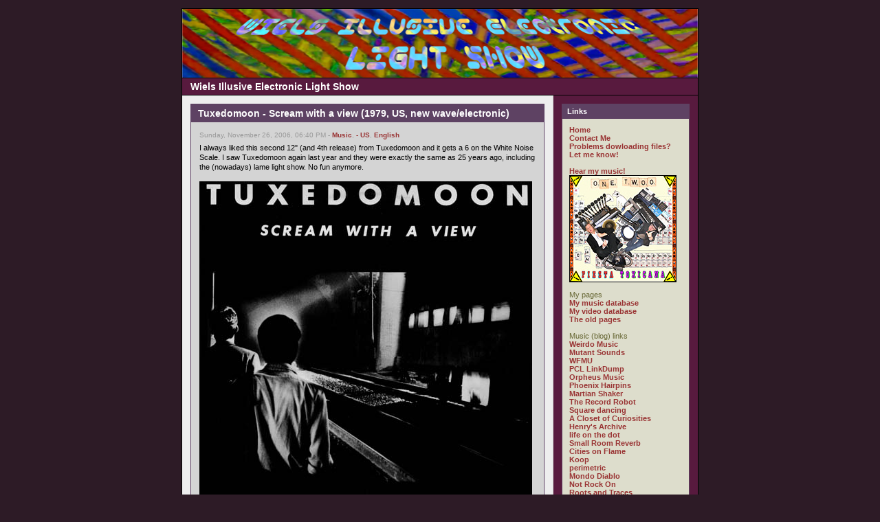

--- FILE ---
content_type: text/html
request_url: https://www.wiels.nl/blog/index.php?entry=entry061126-184053
body_size: 7209
content:
<!DOCTYPE html PUBLIC "-//W3C//DTD XHTML 1.0 Transitional//EN"
        "https://www.w3.org/TR/xhtml1/DTD/xhtml1-transitional.dtd">
<html xmlns="https://www.w3.org/1999/xhtml">
<head>
	<meta http-equiv="Content-Type" content="text/html; charset=ISO-8859-1" />
	 
	<!-- Meta Data -->
		<meta name="generator" content="Simple PHP Blog" />
	<link rel="alternate" type="application/rss+xml" title="Get RSS 2.0 Feed" href="rss.php" />
	<link rel="alternate" type="application/rdf+xml" title="Get RDF 1.0 Feed" href="rdf.php" />
	<link rel="alternate" type="application/atom+xml" title="Get Atom 0.3 Feed" href="atom.php" />
	
	<!-- Meta Data -->
	<!-- http://dublincore.org/documents/dces/ -->
	<meta name="dc.title"       content="Wiels Illusive Electronic Light Show" />
	<meta name="author"         content="wieL" />
	<meta name="dc.creator"     content="wieL" />
	<meta name="dc.subject"     content="psychedelic music,comics,programming,personal,wiel&#039;s" />
	<meta name="keywords"       content="psychedelic music,comics,programming,personal,wiel&#039;s" />
	<meta name="dc.description" content="" />
	<meta name="description"    content="" />
	<meta name="dc.type"        content="weblog" />
	<meta name="dc.type"        content="blog" />
	<meta name="resource-type"  content="document" />
	<meta name="dc.format"      scheme="IMT" content="text/html" />
	<meta name="dc.source"      scheme="URI" content="http://www.wiels.nl/blog/index.php" />
	<meta name="dc.language"    scheme="RFC1766" content="Array" />
	<meta name="dc.coverage"    content="global" />
	<meta name="distribution"   content="GLOBAL" /> 
	<meta name="dc.rights"      content="" />
	<meta name="copyright"      content="" />
	
	<!-- Robots -->
	<meta name="robots" content="ALL,INDEX,FOLLOW,ARCHIVE" />
	<meta name="revisit-after" content="7 days" />
	
	<!-- Fav Icon -->
	<link rel="shortcut icon" href="interface/favicon.ico" />
	
	<!--script defer="defer" id="snap_preview_anywhere" type="text/javascript" src="http://spa.snap.com/snap_preview_anywhere.js?ap=1&amp;key=165db3f175b21d6334626fb02c2753d1&amp;sb=0&amp;domain=wiels.nl/"></script-->
	<!--script type="text/javascript" src="http://shots.snap.com/snap_shots.js?ap=1&amp;key=d0f9d3bc4dd35dcb37a25b510cdb3447&amp;sb=0&amp;th=asphalt&amp;cl=1&amp;si=1&amp;po=1&amp;df=1&amp;oi=0&amp;size=large&amp;lang=en-us&amp;domain=wiels.nl/blog/"></script-->
	<!--script type="text/javascript" src="http://shots.snap.com/snap_shots.js?ap=1&amp;key=8b7d5cab6ab5180153d7b1469abe7df1&amp;sb=0&amp;th=asphalt&amp;cl=1&amp;si=0&amp;po=1&amp;df=1&amp;oi=0&amp;lang=en-us&amp;domain=wiels.nl/blog/"></script-->
	<script src="https://www.google-analytics.com/urchin.js" type="text/javascript"></script>
	<!--script LANGUAGE="JavaScript" src="/whoson.js"></script-->
	<script type="text/javascript">_uacct = "UA-1756018-1";urchinTracker();</script>
	<link rel="stylesheet" type="text/css" href="themes/modern/style.css" />
	<style type="text/css">
	body {
		background-color: #2D1B26;
		color: #663633;
	}

	hr	
	{
		color: #CCCCCC;
		background-color: #CCCCCC;
	}

	#header_image {
		border-color: #000000;
	}
	
	#header {
		border-color: #000000;
		color: #FFFFFF;
		background-color: #581A3E;
	}
	
	#footer {
		color: #222222;
		background: #581A3E;
		border-top: 1px solid #000000;
	}
	
	h1, h2, h3, h4, h5, h6 {
		color: #663633;
	}
	
	a:link, a:visited {
		color: #993333;
	}
	
	a:hover {
		color: #FF3333;
	}
	
	a:active {
		color: #3333FF;
	}
	
	#maincontent .blog_title {
		border-color: #5E4263;
		color: #FFFFFF;
		background-color: #5E4263;
	}
	
	#maincontent .blog_body {
		border-color: #5E4263;
		color: #000000;
		background-color: #D4D4D4;
	}
	
	#maincontent .blog_comment {
		border-color: #5E4263;
		color: #000000;
		background-color: #D4D4D4;
	}
	
	#maincontent .blog_date {
		color: #999999;
	}
	
	#sidebar .menu_title {
		border-color: #5E4263;
		color: #FFFFFF;
		background-color: #5E4263;
	}
	
	#sidebar .menu_body {
		border-color: #5E4263;
		color: #666633;
		background-color: #DDDDCC;
	}
	
	#sidebar .menu_body a:link {
		color: #993333;
	}
	
	#sidebar .menu_body a:visited {
		color: #993333;
	}
	
	#sidebar .menu_body a:hover {
		color: #FF3333;
	}
	
	#sidebar .menu_body a:active {
		color: #3333FF;
	}
	
	pre {
		width: 484px;
		border-color: #CCCCCC;
	}
</style>
	
<script type="text/javascript">
	<!--
	// BLOG SETTINGS
	var blogSettings = Array();
	blogSettings['theme'] = 'modern';
	blogSettings['img_path'] = 'themes/modern/images/';
	blogSettings['content_width'] = 550;
	blogSettings['menu_width'] = 200;
	-->
</script>
	<script language="javascript" src="scripts/sb_javascript.js" type="text/javascript"></script>
	
	<title>Wiels Illusive Electronic Light Show - Tuxedomoon - Scream with a view (1979, US, new wave/electronic)</title><meta name="verify-v1" content="fWJt6EtdKv/0ZvZ4kHKoghn7MxnE6vvksam097I4XPY=" />
</head>
		<body>
			<br />
			<table border="0" width="750" cellspacing="0" cellpadding="0" align="center" style="border: 1px solid #000000;">
				<tr align="left" valign="top">
					<td width="750" colspan="2" bgcolor="#581A3E">
						<div id="header_image"><img src="themes/modern/images/header750x100.jpg" alt="" border="0" /></div>
						<div id="header">Wiels Illusive Electronic Light Show</div>						<div id="pagebody">
							<table border="0" width="750" cellspacing="0" cellpadding="0" align="left">
								<tr valign="top">
																		<td width="550" bgcolor="#EEEEEE">
										<div id="maincontent">
											
<!-- BLOG ENTRY BEGIN -->

<!-- BLOG TITLE BEGIN -->
<div class="blog_title">Tuxedomoon - Scream with a view (1979, US, new wave/electronic)<a name="entry061126-184053">&nbsp;</a><br />
</div>

<!-- BLOG TITLE END -->

<!-- BLOG BODY BEGIN -->
<div class="blog_body">
	<div class="blog_date">Sunday, November 26, 2006, 06:40 PM - <a href="index.php?category=3">Music</a>, <a href="index.php?category=16">- US</a>, <a href="index.php?category=1">English</a></div>
		I always liked this second 12&quot; (and 4th release) from Tuxedomoon and it gets a 6 on the White Noise Scale. I saw Tuxedomoon again last year and they were exactly the same as 25 years ago, including the (nowadays) lame light show. No fun anymore.<br /><br /><img src="images/Tuxedomoon_-_Scream_with_a_view_front_sm.jpg" width="484" height="485" border="0" alt="" /><br /><br />a1 Nervous Guy [4:00]<br />a2 Where Interests Lie [5:05]<br />b1 (Special Treatment For The) Family Man [5:05]<br />b2 Midnite Stroll [3:17]<br /><br />See also my <a href="http://wiels.com/blog/index.php?entry=entry061116-180645" >other post</a> of Tuxedomoon.<br /><br /><a href="http://wiels.nl/audio/playlist.php?list=Tuxedomoon:Scream+with+a+view" >[Listen low quality]</a><br /><a href="http://wiels.nl/download.php?file=TuxedomoonScream&amp;host=mediafire" target="_blank" >[Download high quality]</a><br clear="all" />
	</div>
<!-- BLOG BODY END -->

<!-- BLOG FOOTER BEGIN -->

	<div class="blog_comment"><a href="javascript:openpopup('comments.php?y=06&amp;m=11&amp;entry=entry061126-184053',600,600,true)"><img src="themes/modern/images/box_add.png" alt="" width="14" height="14" align="top"/> 2 comments </a>
 ( 147 views )
&nbsp;&nbsp;|&nbsp;&nbsp;<a href="https://www.wiels.nl/blog/index.php?entry=entry061126-184053">permalink</a>
&nbsp;&nbsp;|&nbsp;&nbsp;<a href="http://www.wiels.nl/blog/index.php?entry=entry061116-180645">related link</a>
</div>

<!-- FOOTER ENTRY END -->
<br />
<!-- BLOG ENTRY END -->

<!-- BLOG ENTRY BEGIN -->

<!-- BLOG TITLE BEGIN -->
<div class="blog_title">Minimoog<a name="entry061126-121301">&nbsp;</a><br />
</div>

<!-- BLOG TITLE END -->

<!-- BLOG BODY BEGIN -->
<div class="blog_body">
	<div class="blog_date">Sunday, November 26, 2006, 12:13 PM - <a href="index.php?category=3">Music</a>, <a href="index.php?category=4">Fun</a>, <a href="index.php?category=1">English</a></div>
		<img src="images/Miniature_YMO.jpg" width="400" height="300" border="0" alt="" /><br /><br />Found on Japanese blog <a href="http://blog.so-net.ne.jp/sothis/archive/c295734" target="_blank" >&#38899;&#27005;&#26041;&#19976;&#35352;</a> (which means &quot;Music priest&#039;s chamber description&quot; according to <a href="http://babelfish.altavista.com/" target="_blank" >Babel Fish</a>).<br clear="all" />
	</div>
<!-- BLOG BODY END -->

<!-- BLOG FOOTER BEGIN -->

	<div class="blog_comment"><a href="javascript:openpopup('comments.php?y=06&amp;m=11&amp;entry=entry061126-121301',600,600,true)"><img src="themes/modern/images/box_add.png" alt="" width="14" height="14" align="top"/> 3 comments </a>
 ( 296 views )
&nbsp;&nbsp;|&nbsp;&nbsp;<a href="https://www.wiels.nl/blog/index.php?entry=entry061126-121301">permalink</a>
&nbsp;&nbsp;|&nbsp;&nbsp;<a href="http://blog.so-net.ne.jp/sothis/archive/c295734">related link</a>
</div>

<!-- FOOTER ENTRY END -->
<br />
<!-- BLOG ENTRY END -->

<!-- BLOG ENTRY BEGIN -->

<!-- BLOG TITLE BEGIN -->
<div class="blog_title">Soft Cell - Memorabilia (1981, UK, electronic/new wave)<a name="entry061124-184100">&nbsp;</a><br />
</div>

<!-- BLOG TITLE END -->

<!-- BLOG BODY BEGIN -->
<div class="blog_body">
	<div class="blog_date">Friday, November 24, 2006, 06:41 PM - <a href="index.php?category=3">Music</a>, <a href="index.php?category=15">- UK</a>, <a href="index.php?category=1">English</a></div>
		Not the first single from Soft Cell as I thought, but the third as you can read on <a href="http://www.marcalmond.co.uk/history/discography.html#softcellsingles" target="_blank" >the Marc Almond site</a>. Anyway the first 12&quot; and a good one. About the neurotic side of travelling and a consumer nightmare. Musically well expressed. A 7 on the White Noise Scale.<br /><br /><img src="images/Soft_Cell_-_Memorabilia_front_sm.gif" width="484" height="493" border="0" alt="" /><br /><br />Produced by <a href="http://wiels.com/blog/index.php?entry=entry060924-102550" >Daniel Miller</a> of <a href="http://wiels.com/blog/index.php?entry=entry060924-102550" >the Normal</a> and owner of <a href="http://www.mute.com/" target="_blank" >Mute</a> records.<br /><br /><a href="http://wiels.nl/audio/playlist.php?list=Soft+Cell:Memorabilia" >[Listen low quality]</a><br /><a href="http://wiels.nl/download.php?file=SoftcellMemorabilia&amp;host=mediafire" target="_blank" >[Download high quality]</a><br clear="all" />
	</div>
<!-- BLOG BODY END -->

<!-- BLOG FOOTER BEGIN -->

	<div class="blog_comment"><a href="javascript:openpopup('comments.php?y=06&amp;m=11&amp;entry=entry061124-184100',600,600,true)"><img src="themes/modern/images/box_add.png" alt="" width="14" height="14" align="top"/> 4 comments </a>
 ( 162 views )
&nbsp;&nbsp;|&nbsp;&nbsp;<a href="https://www.wiels.nl/blog/index.php?entry=entry061124-184100">permalink</a>
&nbsp;&nbsp;|&nbsp;&nbsp;<a href="http://www.marcalmond.co.uk/history/discography.html#softcellsingles">related link</a>
</div>

<!-- FOOTER ENTRY END -->
<br />
<!-- BLOG ENTRY END -->

<!-- BLOG ENTRY BEGIN -->

<!-- BLOG TITLE BEGIN -->
<div class="blog_title">The Scientific Americans - Beyond Fiscal Distress (1980, US, new wave/dub)<a name="entry061123-180553">&nbsp;</a><br />
</div>

<!-- BLOG TITLE END -->

<!-- BLOG BODY BEGIN -->
<div class="blog_body">
	<div class="blog_date">Thursday, November 23, 2006, 06:05 PM - <a href="index.php?category=3">Music</a>, <a href="index.php?category=16">- US</a>, <a href="index.php?category=1">English</a></div>
		A &#039;Killing Joke - Nervous System&#039; like concept. A 9&quot; flexi-disk in a kind of envelope with a lot of artwork. All included in this post.<br />The music has a dub like Jah Wobble and a hysteria voice like Devo.<br /><a href="http://www.thecheappages.com/n_the/sci/sciams.html" target="_blank" >Here is a web page about the band.</a> Made by one of its members.<br /><br />And <a href="http://controversialtrousers.blogspot.com/2008/05/scientific-americans-beyond-rational.html" target="_blank" >here</a> you can find another ep &#039;Beyond Rational Thought&#039; of them.<br /><br /><img src="images/The_Scientific_Americans_-_Beyond_Fiscal_Distress_front_sm.gif" width="484" height="461" border="0" alt="" /><br /><br /><a href="http://wiels.nl/audio/playlist.php?list=The+Scientific+Americans:Beyond+Fiscal+Distress" >[Listen low quality]</a><br /><a href="http://wiels.nl/download.php?file=ScientificamericansDistress&amp;host=mediafire" target="_blank" >[Download high quality]</a><br clear="all" />
	</div>
<!-- BLOG BODY END -->

<!-- BLOG FOOTER BEGIN -->

	<div class="blog_comment"><a href="javascript:openpopup('comments.php?y=06&amp;m=11&amp;entry=entry061123-180553',600,600,true)"><img src="themes/modern/images/box_add.png" alt="" width="14" height="14" align="top"/> 1 comment </a>
 ( 105 views )
&nbsp;&nbsp;|&nbsp;&nbsp;<a href="https://www.wiels.nl/blog/index.php?entry=entry061123-180553">permalink</a>
&nbsp;&nbsp;|&nbsp;&nbsp;<a href="http://www.thecheappages.com/n_the/sci/sciams.html">related link</a>
</div>

<!-- FOOTER ENTRY END -->
<br />
<!-- BLOG ENTRY END -->

<!-- BLOG ENTRY BEGIN -->

<!-- BLOG TITLE BEGIN -->
<div class="blog_title">Killing Joke - Nervous System (1979, UK, new wave/gothic)<a name="entry061122-182916">&nbsp;</a><br />
</div>

<!-- BLOG TITLE END -->

<!-- BLOG BODY BEGIN -->
<div class="blog_body">
	<div class="blog_date">Wednesday, November 22, 2006, 06:29 PM - <a href="index.php?category=3">Music</a>, <a href="index.php?category=15">- UK</a>, <a href="index.php?category=1">English</a></div>
		The first, double B-sided, 10&quot; of Killing Joke. Less &#039;heavy&#039; than their later work, more dub-like.<br />It was not packed in a proper sleeve, just the front on a sheet of paper and some cards where included.<br /><br /><img src="images/Killing_Joke_-_Nervous_System_front_sm.jpg" width="484" height="485" border="0" alt="" /><br /><br />1 Nervous System [4:19]<br />2 Turn to  Red [4:02]<br />3 Are you receiving? [4:55]<br /><br /><a href="http://wiels.nl/audio/playlist.php?list=Killing+Joke:Nervous+System" >[Listen low quality]</a><br /><a href="http://wiels.nl/download.php?file=KillingjokeNervoussystem&amp;host=mediafire" target="_blank" >[Download high quality]</a><br clear="all" />
	</div>
<!-- BLOG BODY END -->

<!-- BLOG FOOTER BEGIN -->

	<div class="blog_comment"><a href="javascript:openpopup('comments.php?y=06&amp;m=11&amp;entry=entry061122-182916',600,600,true)"><img src="themes/modern/images/box_add.png" alt="" width="14" height="14" align="top"/> add comment </a>
&nbsp;&nbsp;|&nbsp;&nbsp;<a href="https://www.wiels.nl/blog/index.php?entry=entry061122-182916">permalink</a>
&nbsp;&nbsp;|&nbsp;&nbsp;<a href="http://www.killing-joke.net/SinglesDiscography.htm">related link</a>
</div>

<!-- FOOTER ENTRY END -->
<br />
<!-- BLOG ENTRY END -->

<!-- BLOG ENTRY BEGIN -->

<!-- BLOG TITLE BEGIN -->
<div class="blog_title">Bauhaus - Bela Lugosi&#039;s dead (1979, UK, new wave/gothic)<a name="entry061121-183820">&nbsp;</a><br />
</div>

<!-- BLOG TITLE END -->

<!-- BLOG BODY BEGIN -->
<div class="blog_body">
	<div class="blog_date">Tuesday, November 21, 2006, 06:38 PM - <a href="index.php?category=3">Music</a>, <a href="index.php?category=15">- UK</a>, <a href="index.php?category=1">English</a></div>
		First 12&quot; from Bauhaus where the echo machine defines the sound.<br /><br /><img src="images/Bauhaus_-_Bela_Lugosi-s_dead_front_sm.jpg" width="484" height="494" border="0" alt="" /><br /><br />1 Bela Lugosi&#039;s Dead [9:31]<br />2 Boys [3:07]<br />3 Dark Entries demo [1:21] (not mentioned on the label)<br /><br /><a href="http://wiels.nl/audio/playlist.php?list=Bauhaus:Bela+Lugosi-s+dead" >[Listen low quality]</a><br /><a href="http://wiels.nl/download.php?file=BauhausBela&amp;host=mediafire" target="_blank" >[Download high quality]</a><br clear="all" />
	</div>
<!-- BLOG BODY END -->

<!-- BLOG FOOTER BEGIN -->

	<div class="blog_comment"><a href="javascript:openpopup('comments.php?y=06&amp;m=11&amp;entry=entry061121-183820',600,600,true)"><img src="themes/modern/images/box_add.png" alt="" width="14" height="14" align="top"/> add comment </a>
&nbsp;&nbsp;|&nbsp;&nbsp;<a href="https://www.wiels.nl/blog/index.php?entry=entry061121-183820">permalink</a>
&nbsp;&nbsp;|&nbsp;&nbsp;<a href="http://www.80smusiclyrics.com/artists/bauhaus.htm">related link</a>
</div>

<!-- FOOTER ENTRY END -->
<br />
<!-- BLOG ENTRY END -->

<!-- BLOG ENTRY BEGIN -->

<!-- BLOG TITLE BEGIN -->
<div class="blog_title">The Human League - The Dignity of Labour (1979, UK, electronic)<a name="entry061120-181620">&nbsp;</a><br />
</div>

<!-- BLOG TITLE END -->

<!-- BLOG BODY BEGIN -->
<div class="blog_body">
	<div class="blog_date">Monday, November 20, 2006, 06:16 PM - <a href="index.php?category=3">Music</a>, <a href="index.php?category=15">- UK</a>, <a href="index.php?category=1">English</a></div>
		Second release: a 12&quot;.<br />Instrumental, minimalistic synthesizer work.<br />They didn&#039;t carry on in this direction.<br /><br /><img src="images/The_Human_League_-_The_Dignity_of_Labour_sm.jpg" width="484" height="467" border="0" alt="" /><br /><br /><a href="http://wiels.nl/audio/playlist.php?list=Human+League:The+Dignity+of+Labour" >[Listen low quality]</a><br /><a href="http://wiels.nl/download.php?file=HumanleagueDignity&amp;host=mediafire" target="_blank" >[Download high quality]</a><br clear="all" />
	</div>
<!-- BLOG BODY END -->

<!-- BLOG FOOTER BEGIN -->

	<div class="blog_comment"><a href="javascript:openpopup('comments.php?y=06&amp;m=11&amp;entry=entry061120-181620',600,600,true)"><img src="themes/modern/images/box_add.png" alt="" width="14" height="14" align="top"/> 2 comments </a>
 ( 100 views )
&nbsp;&nbsp;|&nbsp;&nbsp;<a href="https://www.wiels.nl/blog/index.php?entry=entry061120-181620">permalink</a>
&nbsp;&nbsp;|&nbsp;&nbsp;<a href="http://wiels.nl/blog/index.php?entry=entry061101-183311">related link</a>
</div>

<!-- FOOTER ENTRY END -->
<br />
<!-- BLOG ENTRY END -->
<br /> <span style="float: left;"><a href="index.php?m=12&amp;y=06&amp;d=08&amp;entry=entry061208-181849">Back</a></span>  <span style="float: right;"><a href="index.php?m=11&amp;y=06&amp;d=19&amp;entry=entry061119-182602">Next</a></span> <br />										</div>
									</td>
																		<td width="200" bgcolor="#581A3E" style="border-left: 1px solid #CCCCCC;">
										<div id="sidebar">
											
<!-- SIDEBAR MENU BEGIN -->

<!-- LINKS -->
<div class="menu_title">Links</div>
<div class="menu_body">
<a href="index.php">Home</a><br /><a href="contact.php">Contact Me</a><br /><a href="contact.php">Problems dowloading files? Let me know!</a><br /><br /><a href="https://fiestatoxicana.com" target="_blank">Hear my music!</a><br /><a href="https://fiestatoxicana.com/" target="_blank"><img src="images/FiestaToxicana156border.jpg"></a><br /><br />My pages<br /><a href="http://wiels.nl/musicat/" target="_blank">My music database</a><br /><a href="http://wiels.nl/videocat/" target="_blank">My video database</a><br /><a href="http://wiels.nl/navi.html" target="_blank">The old pages</a><br /><br />Music (blog) links<br /><a href="http://www.weirdomusic.com/" target="_blank">Weirdo Music</a><br /><a href="http://mutant-sounds.blogspot.com/" target="_blank">Mutant Sounds</a><br /><a href="http://blog.wfmu.org/" target="_blank">WFMU</a><br /><a href="http://easydreamer.blogspot.com/" target="_blank">PCL LinkDump</a><br /><a href="http://orpheusrecords.blogspot.com/" target="_blank">Orpheus Music</a><br /><a href="http://phoenixhairpins.blogspot.com/" target="_blank">Phoenix Hairpins</a><br /><a href="http://www.martian-shaker.blogspot.com/" target="_blank">Martian Shaker</a><br /><a href="http://recordrobot.blogspot.com/" target="_blank">The Record Robot</a><br /><a href="http://square-dancing.blogspot.com/" target="_blank">Square dancing</a><br /><a href="http://closetcurios2.blogspot.com/" target="_blank"> A Closet of Curiosities</a><br /><a href="http://onurlar.blogspot.com/" target="_blank">Henry&#039;s Archive</a><br /><a href="http://lifeonthedot.blogspot.com/" target="_blank">life on the dot</a><br /><a href="http://haundbound.blogspot.com/" target="_blank">Small Room Reverb</a><br /><a href="http://citiesonflamewithrockandroll.blogspot.com/" target="_blank">Cities on Flame</a><br /><a href="http://koop05.blogspot.com/" target="_blank">Koop</a><br /><a href="http://perimetric.blogspot.com/" target="_blank">perimetric</a><br /><a href="http://mondodiablo.wordpress.com/" target="_blank">Mondo Diablo</a><br /><a href="http://not-rock-on.blogspot.com/" target="_blank">Not Rock On</a><br /><a href="http://spurensicherung.blogspot.com/" target="_blank">Roots and Traces</a><br /><a href="http://hiddendiaries.blogspot.com/" target="_blank">Hidden Diaries</a><br /><a href="http://yarrost.livejournal.com/" target="_blank">&#1092;&#1080;&#1083;&#1080;&#1072;&#1083; &#1082;&#1088;&#1091;&#1075;&#1086;&#1079;&#1086;&#1088;&#1072;</a><br /><a href="http://synthwire.blogspot.com/" target="_blank">Synthwire</a><br /><a href="http://matrixsynth.blogspot.com/" target="_blank">Matrixsynth</a><br /><a href="http://ezhevika.blogspot.com/" target="_blank">Ezhevika Fields</a><br /><a href="http://noisepress.blogspot.com/" target="_blank">Noisepress</a><br /><a href="http://catastosfriendlyfire.blogspot.com/" target="_blank">Catasto&#039;s Friendly Fire</a><br /><a href="http://wilfullyobscure.blogspot.com/" target="_blank">Wilfully Obscure</a><br /><a href="http://heinouberspace.blogspot.com/" target="_blank">Heino Überspace</a><br /><a href="http://thep5.blogspot.com/" target="_blank">Post Punk Prog. Pop Party</a><br /><a href="http://dualtrack.blogspot.com/" target="_blank">dualtrack</a><br /><a href="http://pandoras-music-box.blogspot.com/" target="_blank">Pandora&#039;s Music Box</a><br /><a href="http://noiseaddiction.blogspot.com/" target="_blank">Noise Addiction</a><br /><a href="http://wiels.nl/blog/index.php?entry=entry060912-205403
" target="_blank">List of (psychedelic) links</a><br />
</div><br />

<!-- CUSTOM BLOCK -->
<div class="menu_title">My Web Radio</div>
<div class="menu_body">

<iframe src="/radio.php" width="164" height="173" scrolling="no" frameborder="0"></iframe>

</div><br />

<!-- CUSTOM BLOCK -->
<div class="menu_title">tootootje</div>
<div class="menu_body">
<a href="https://www.tootootje.nl/" ><img src="https://tootootje.nl/rand_sm.php" width="157" height="48" border="0" alt="" /></a>
</div><br />

<!-- CUSTOM BLOCK -->
<div class="menu_title">Ads</div>
<div class="menu_body">
<a href="http://wiels.com" target="_blank" >Wiel&#039;s Simple Solutions</a><br /><a href="http://www.hoeveschoonzicht.nl/" target="_blank" >Hoeve Schoonzicht</a><br /><a href="http://www.dierenkliniekhugen.nl/" target="_blank" >Dierenkliniek Hugen</a><br /><a href="https://www.radiopatapoe.nl/index.php/listen/" target="_blank" >Radio Patapoe</a><br /><a href="http://www.skepsis.nl/blog/" target="_blank" >Skepsis Blog</a>
</div><br />

<!-- ARCHIVE TREE -->
<div class="menu_title"><a id="linkSidebarArchives" href="javascript:toggleBlock('SidebarArchives');"><img src="themes/modern/images/minus.gif" name="twisty" alt="" /> Archives</a></div>
<div id="toggleSidebarArchives" class="menu_body">
<a href="archives.php">View Archives</a><br />
<div id="archive_tree_menu"><ul><li>
2025
<ul>
<li>
<a href="index.php?m=10&amp;y=25">October</a>
<ul>
<li>
<a href="index.php?m=10&amp;y=25&amp;entry=entry251031-181259">The Dharma Chain en IAH (Nachbar, Amsterdam 2025-10-29)</a><br />
<b>10/31/25</b></li>
<li>
<a href="index.php?m=10&amp;y=25&amp;entry=entry251018-145351">Magic Shoppe (Bar Krap, Amsterdam 2025-10-09)</a><br />
<b>10/18/25</b></li>
<li>
<a href="index.php?m=10&amp;y=25&amp;entry=entry251008-154730">The Holes, Ooz &amp; Hollow Drifter (Chef, Amsterdam 2025-10-05)</a><br />
<b>10/08/25</b></li>

</ul>
</li>
<li>
<a href="index.php?m=09&amp;y=25">October</a>
</li>
<li>
<a href="index.php?m=08&amp;y=25">August</a>
</li>
<li>
<a href="index.php?m=07&amp;y=25">July</a>
</li>
<li>
<a href="index.php?m=06&amp;y=25">July</a>
</li>
<li>
<a href="index.php?m=05&amp;y=25">May</a>
</li>
<li>
<a href="index.php?m=04&amp;y=25">May</a>
</li>

</ul>
</li>
<li>
2024
<ul>
<li>
<a href="index.php?m=07&amp;y=24">July</a>
</li>

</ul>
</li>
<li>
2021
<ul>
<li>
<a href="index.php?m=07&amp;y=21">July</a>
</li>

</ul>
</li>
<li>
2020
<ul>
<li>
<a href="index.php?m=12&amp;y=20">December</a>
</li>
<li>
<a href="index.php?m=11&amp;y=20">December</a>
</li>
<li>
<a href="index.php?m=10&amp;y=20">October</a>
</li>
<li>
<a href="index.php?m=09&amp;y=20">October</a>
</li>
<li>
<a href="index.php?m=08&amp;y=20">August</a>
</li>
<li>
<a href="index.php?m=03&amp;y=20">March</a>
</li>

</ul>
</li>
<li>
2019
<ul>
<li>
<a href="index.php?m=10&amp;y=19">October</a>
</li>

</ul>
</li>
<li>
2017
<ul>
<li>
<a href="index.php?m=10&amp;y=17">October</a>
</li>
<li>
<a href="index.php?m=07&amp;y=17">July</a>
</li>
<li>
<a href="index.php?m=01&amp;y=17">January</a>
</li>

</ul>
</li>
<li>
2016
<ul>
<li>
<a href="index.php?m=10&amp;y=16">October</a>
</li>
<li>
<a href="index.php?m=05&amp;y=16">May</a>
</li>

</ul>
</li>
<li>
2015
<ul>
<li>
<a href="index.php?m=11&amp;y=15">December</a>
</li>
<li>
<a href="index.php?m=05&amp;y=15">May</a>
</li>

</ul>
</li>
<li>
2014
<ul>
<li>
<a href="index.php?m=10&amp;y=14">October</a>
</li>

</ul>
</li>
<li>
2012
<ul>
<li>
<a href="index.php?m=03&amp;y=12">March</a>
</li>
<li>
<a href="index.php?m=01&amp;y=12">January</a>
</li>

</ul>
</li>
<li>
2011
<ul>
<li>
<a href="index.php?m=11&amp;y=11">December</a>
</li>
<li>
<a href="index.php?m=10&amp;y=11">October</a>
</li>
<li>
<a href="index.php?m=06&amp;y=11">July</a>
</li>
<li>
<a href="index.php?m=04&amp;y=11">May</a>
</li>
<li>
<a href="index.php?m=01&amp;y=11">January</a>
</li>

</ul>
</li>
<li>
2010
<ul>
<li>
<a href="index.php?m=03&amp;y=10">March</a>
</li>
<li>
<a href="index.php?m=02&amp;y=10">March</a>
</li>
<li>
<a href="index.php?m=01&amp;y=10">January</a>
</li>

</ul>
</li>
<li>
2009
<ul>
<li>
<a href="index.php?m=11&amp;y=09">December</a>
</li>
<li>
<a href="index.php?m=09&amp;y=09">October</a>
</li>
<li>
<a href="index.php?m=05&amp;y=09">May</a>
</li>
<li>
<a href="index.php?m=03&amp;y=09">March</a>
</li>
<li>
<a href="index.php?m=02&amp;y=09">March</a>
</li>
<li>
<a href="index.php?m=01&amp;y=09">January</a>
</li>

</ul>
</li>
<li>
2008
<ul>
<li>
<a href="index.php?m=12&amp;y=08">December</a>
</li>
<li>
<a href="index.php?m=11&amp;y=08">December</a>
</li>
<li>
<a href="index.php?m=10&amp;y=08">October</a>
</li>
<li>
<a href="index.php?m=06&amp;y=08">July</a>
</li>
<li>
<a href="index.php?m=04&amp;y=08">May</a>
</li>
<li>
<a href="index.php?m=01&amp;y=08">January</a>
</li>

</ul>
</li>
<li>
2007
<ul>
<li>
<a href="index.php?m=12&amp;y=07">December</a>
</li>
<li>
<a href="index.php?m=11&amp;y=07">December</a>
</li>
<li>
<a href="index.php?m=10&amp;y=07">October</a>
</li>
<li>
<a href="index.php?m=09&amp;y=07">October</a>
</li>
<li>
<a href="index.php?m=08&amp;y=07">August</a>
</li>
<li>
<a href="index.php?m=07&amp;y=07">July</a>
</li>
<li>
<a href="index.php?m=06&amp;y=07">July</a>
</li>
<li>
<a href="index.php?m=05&amp;y=07">May</a>
</li>
<li>
<a href="index.php?m=04&amp;y=07">May</a>
</li>
<li>
<a href="index.php?m=03&amp;y=07">March</a>
</li>
<li>
<a href="index.php?m=02&amp;y=07">March</a>
</li>
<li>
<a href="index.php?m=01&amp;y=07">January</a>
</li>

</ul>
</li>
<li>
2006
<ul>
<li>
<a href="index.php?m=12&amp;y=06">December</a>
</li>
<li>
<a href="index.php?m=11&amp;y=06">December</a>
</li>
<li>
<a href="index.php?m=10&amp;y=06">October</a>
</li>
<li>
<a href="index.php?m=09&amp;y=06">October</a>
</li>
<li>
<a href="index.php?m=08&amp;y=06">August</a>
</li>
<li>
<a href="index.php?m=07&amp;y=06">July</a>
</li>
<li>
<a href="index.php?m=06&amp;y=06">July</a>
</li>

</ul>
</li>
</ul></div>
</div><br />

<!-- CATEGORIES -->
<div class="menu_title"><a id="linkSidebarCategories" href="javascript:toggleBlock('SidebarCategories');"><img src="themes/modern/images/minus.gif" name="twisty" alt="" /> Categories</a></div>
<div id="toggleSidebarCategories" class="menu_body">
<a href="index.php?d=31&amp;m=10&amp;y=25&amp;category=3">Music</a><br />
&nbsp;&nbsp;<a href="index.php?d=31&amp;m=10&amp;y=25&amp;category=21">- AU</a><br />
&nbsp;&nbsp;<a href="index.php?d=31&amp;m=10&amp;y=25&amp;category=10">- BE</a><br />
&nbsp;&nbsp;<a href="index.php?d=31&amp;m=10&amp;y=25&amp;category=18">- CA</a><br />
&nbsp;&nbsp;<a href="index.php?d=31&amp;m=10&amp;y=25&amp;category=11">- DE</a><br />
&nbsp;&nbsp;<a href="index.php?d=31&amp;m=10&amp;y=25&amp;category=12">- FR</a><br />
&nbsp;&nbsp;<a href="index.php?d=31&amp;m=10&amp;y=25&amp;category=20">- HU</a><br />
&nbsp;&nbsp;<a href="index.php?d=31&amp;m=10&amp;y=25&amp;category=23">- IE</a><br />
&nbsp;&nbsp;<a href="index.php?d=31&amp;m=10&amp;y=25&amp;category=19">- IS</a><br />
&nbsp;&nbsp;<a href="index.php?d=31&amp;m=10&amp;y=25&amp;category=17">- IT</a><br />
&nbsp;&nbsp;<a href="index.php?d=31&amp;m=10&amp;y=25&amp;category=13">- JP</a><br />
&nbsp;&nbsp;<a href="index.php?d=31&amp;m=10&amp;y=25&amp;category=14">- NL</a><br />
&nbsp;&nbsp;<a href="index.php?d=31&amp;m=10&amp;y=25&amp;category=15">- UK</a><br />
&nbsp;&nbsp;<a href="index.php?d=31&amp;m=10&amp;y=25&amp;category=16">- US</a><br />
&nbsp;&nbsp;<a href="index.php?d=31&amp;m=10&amp;y=25&amp;category=22">- VN</a><br />
&nbsp;&nbsp;<a href="index.php?d=31&amp;m=10&amp;y=25&amp;category=24">- ZA</a><br />
&nbsp;&nbsp;<a href="index.php?d=31&amp;m=10&amp;y=25&amp;category=99">- ??</a><br />
<a href="index.php?d=31&amp;m=10&amp;y=25&amp;category=4">Fun</a><br />
<a href="index.php?d=31&amp;m=10&amp;y=25&amp;category=5">Personal</a><br />
<a href="index.php?d=31&amp;m=10&amp;y=25&amp;category=1">English</a><br />
<a href="index.php?d=31&amp;m=10&amp;y=25&amp;category=2">Nederlands</a><br />
<a href="index.php?d=31&amp;m=10&amp;y=25&amp;category=6">Light show</a>

</div><br />

<!-- SEARCH -->
<div class="menu_title"><a id="linkSidebarSearch" href="javascript:toggleBlock('SidebarSearch');"><img src="themes/modern/images/minus.gif" name="twisty" alt="" /> Search</a></div>
<div id="toggleSidebarSearch" class="menu_body">
<form method="get" action="search.php"><input type="text" size="16" name="q" />&nbsp;<input type="submit" value="Go" /></form>
</div><br />
<p /><div align="center"><a href="http://sourceforge.net/projects/sphpblog/"><img style="margin-bottom: 5px;" src="interface/button_sphpblog.png" alt="Powered by Simple PHP Blog" title="Powered by Simple PHP Blog" border="0" /></a> <a href="rss.php"><img style="margin-bottom: 5px;" src="interface/button_rss20.png" alt="Get RSS 2.0 Feed" title="Get RSS 2.0 Feed" border="0" /></a><br /><a href="http://php.net/"><img style="margin-bottom: 5px;" src="interface/button_php.png" alt="Powered by PHP 5.6.40-0+deb8u2" title="Powered by PHP 5.6.40-0+deb8u2" border="0" /></a> <a href="atom.php"><img style="margin-bottom: 5px;" src="interface/button_atom03.png" alt="Get Atom 0.3 Feed" title="Get Atom 0.3 Feed" border="0" /></a><br /><img style="margin-bottom: 5px;" src="interface/button_txt.png" alt="Powered by Plain text files" title="Powered by Plain text files" border="0" /> <a href="rdf.php"><img style="margin-bottom: 5px;" src="interface/button_rdf10.png" alt="Get RDF 1.0 Feed" title="Get RDF 1.0 Feed" border="0" /></a><br /></div>			<img src="/blog/interface/filebrowser/spacer.gif" width="5" />
			<!-- Site Meter >
			<script type="text/javascript" src="http://s28.sitemeter.com/js/counter.js?site=s28wiels">
			</script>
			<noscript>
			<a href="http://s28.sitemeter.com/stats.asp?site=s28wiels" target="_top">
			<img src="http://s28.sitemeter.com/meter.asp?site=s28wiels" alt="Site Meter" border="0"/></a>
			</noscript>
			< Copyright (c)2006 Site Meter -->
												</div>
									</td>
																	</tr>
								<tr align="left" valign="top">
									<td width="750" bgcolor="#581A3E" colspan="2">
										<div id="footer">© wieL - Page Generated in 0.1393 seconds&nbsp;|&nbsp;Site Views: 7886</div>
									</td>
								</tr>
							</table>
						</div>
					</td>
				</tr>
			</table>
			<br />
		</body>
		</html>
